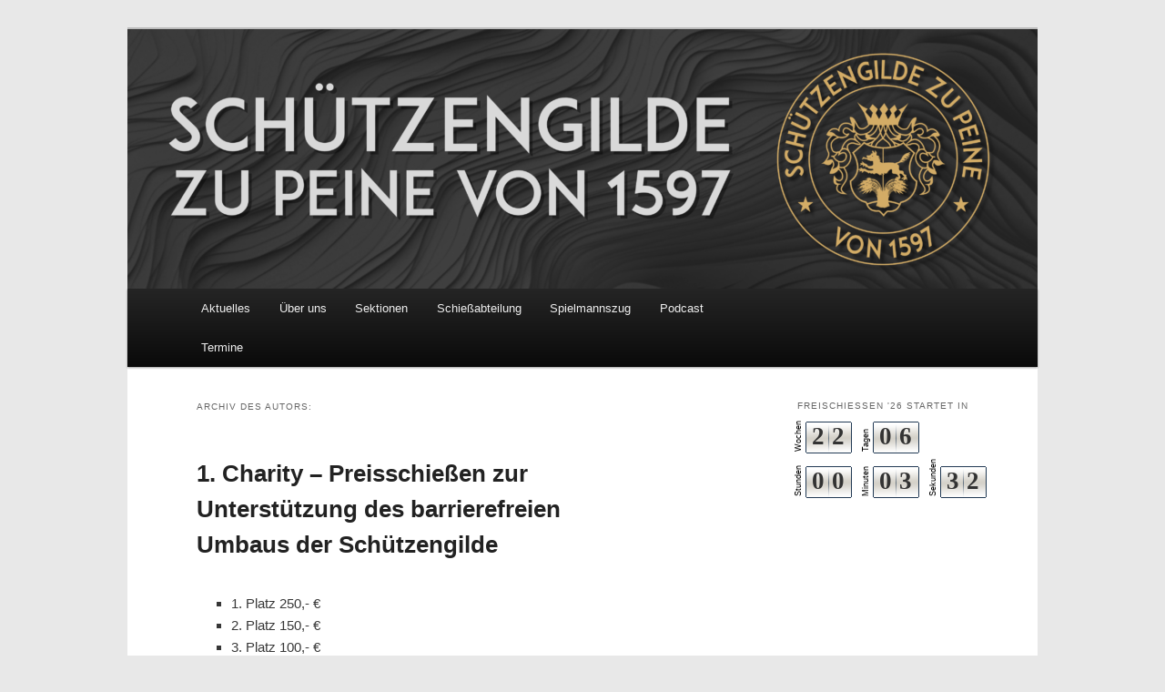

--- FILE ---
content_type: text/html; charset=UTF-8
request_url: https://www.schuetzengilde-peine.de/author/slerch/
body_size: 14519
content:
<!DOCTYPE html>
<html lang="de">
<head>
<meta charset="UTF-8" />
<meta name="viewport" content="width=device-width, initial-scale=1.0" />
<title>
Stephan Lerch | Schuetzengilde zu Peine von 1597	</title>
<link rel="profile" href="https://gmpg.org/xfn/11" />
<link rel="stylesheet" type="text/css" media="all" href="https://www.schuetzengilde-peine.de/wp-content/themes/twentyeleven/style.css?ver=20251202" />
<link rel="pingback" href="https://www.schuetzengilde-peine.de/xmlrpc.php">
<meta name='robots' content='max-image-preview:large' />
<link rel="alternate" type="application/rss+xml" title="Schuetzengilde zu Peine von 1597 &raquo; Feed" href="https://www.schuetzengilde-peine.de/feed/" />
<link rel="alternate" type="application/rss+xml" title="Schuetzengilde zu Peine von 1597 &raquo; Kommentar-Feed" href="https://www.schuetzengilde-peine.de/comments/feed/" />
<link rel="alternate" type="application/rss+xml" title="Schuetzengilde zu Peine von 1597 &raquo; Beitrags-Feed von Stephan Lerch" href="https://www.schuetzengilde-peine.de/author/slerch/feed/" />
<style id='wp-img-auto-sizes-contain-inline-css' type='text/css'>
img:is([sizes=auto i],[sizes^="auto," i]){contain-intrinsic-size:3000px 1500px}
/*# sourceURL=wp-img-auto-sizes-contain-inline-css */
</style>
<style id='wp-emoji-styles-inline-css' type='text/css'>

	img.wp-smiley, img.emoji {
		display: inline !important;
		border: none !important;
		box-shadow: none !important;
		height: 1em !important;
		width: 1em !important;
		margin: 0 0.07em !important;
		vertical-align: -0.1em !important;
		background: none !important;
		padding: 0 !important;
	}
/*# sourceURL=wp-emoji-styles-inline-css */
</style>
<style id='wp-block-library-inline-css' type='text/css'>
:root{--wp-block-synced-color:#7a00df;--wp-block-synced-color--rgb:122,0,223;--wp-bound-block-color:var(--wp-block-synced-color);--wp-editor-canvas-background:#ddd;--wp-admin-theme-color:#007cba;--wp-admin-theme-color--rgb:0,124,186;--wp-admin-theme-color-darker-10:#006ba1;--wp-admin-theme-color-darker-10--rgb:0,107,160.5;--wp-admin-theme-color-darker-20:#005a87;--wp-admin-theme-color-darker-20--rgb:0,90,135;--wp-admin-border-width-focus:2px}@media (min-resolution:192dpi){:root{--wp-admin-border-width-focus:1.5px}}.wp-element-button{cursor:pointer}:root .has-very-light-gray-background-color{background-color:#eee}:root .has-very-dark-gray-background-color{background-color:#313131}:root .has-very-light-gray-color{color:#eee}:root .has-very-dark-gray-color{color:#313131}:root .has-vivid-green-cyan-to-vivid-cyan-blue-gradient-background{background:linear-gradient(135deg,#00d084,#0693e3)}:root .has-purple-crush-gradient-background{background:linear-gradient(135deg,#34e2e4,#4721fb 50%,#ab1dfe)}:root .has-hazy-dawn-gradient-background{background:linear-gradient(135deg,#faaca8,#dad0ec)}:root .has-subdued-olive-gradient-background{background:linear-gradient(135deg,#fafae1,#67a671)}:root .has-atomic-cream-gradient-background{background:linear-gradient(135deg,#fdd79a,#004a59)}:root .has-nightshade-gradient-background{background:linear-gradient(135deg,#330968,#31cdcf)}:root .has-midnight-gradient-background{background:linear-gradient(135deg,#020381,#2874fc)}:root{--wp--preset--font-size--normal:16px;--wp--preset--font-size--huge:42px}.has-regular-font-size{font-size:1em}.has-larger-font-size{font-size:2.625em}.has-normal-font-size{font-size:var(--wp--preset--font-size--normal)}.has-huge-font-size{font-size:var(--wp--preset--font-size--huge)}.has-text-align-center{text-align:center}.has-text-align-left{text-align:left}.has-text-align-right{text-align:right}.has-fit-text{white-space:nowrap!important}#end-resizable-editor-section{display:none}.aligncenter{clear:both}.items-justified-left{justify-content:flex-start}.items-justified-center{justify-content:center}.items-justified-right{justify-content:flex-end}.items-justified-space-between{justify-content:space-between}.screen-reader-text{border:0;clip-path:inset(50%);height:1px;margin:-1px;overflow:hidden;padding:0;position:absolute;width:1px;word-wrap:normal!important}.screen-reader-text:focus{background-color:#ddd;clip-path:none;color:#444;display:block;font-size:1em;height:auto;left:5px;line-height:normal;padding:15px 23px 14px;text-decoration:none;top:5px;width:auto;z-index:100000}html :where(.has-border-color){border-style:solid}html :where([style*=border-top-color]){border-top-style:solid}html :where([style*=border-right-color]){border-right-style:solid}html :where([style*=border-bottom-color]){border-bottom-style:solid}html :where([style*=border-left-color]){border-left-style:solid}html :where([style*=border-width]){border-style:solid}html :where([style*=border-top-width]){border-top-style:solid}html :where([style*=border-right-width]){border-right-style:solid}html :where([style*=border-bottom-width]){border-bottom-style:solid}html :where([style*=border-left-width]){border-left-style:solid}html :where(img[class*=wp-image-]){height:auto;max-width:100%}:where(figure){margin:0 0 1em}html :where(.is-position-sticky){--wp-admin--admin-bar--position-offset:var(--wp-admin--admin-bar--height,0px)}@media screen and (max-width:600px){html :where(.is-position-sticky){--wp-admin--admin-bar--position-offset:0px}}

/*# sourceURL=wp-block-library-inline-css */
</style><style id='wp-block-paragraph-inline-css' type='text/css'>
.is-small-text{font-size:.875em}.is-regular-text{font-size:1em}.is-large-text{font-size:2.25em}.is-larger-text{font-size:3em}.has-drop-cap:not(:focus):first-letter{float:left;font-size:8.4em;font-style:normal;font-weight:100;line-height:.68;margin:.05em .1em 0 0;text-transform:uppercase}body.rtl .has-drop-cap:not(:focus):first-letter{float:none;margin-left:.1em}p.has-drop-cap.has-background{overflow:hidden}:root :where(p.has-background){padding:1.25em 2.375em}:where(p.has-text-color:not(.has-link-color)) a{color:inherit}p.has-text-align-left[style*="writing-mode:vertical-lr"],p.has-text-align-right[style*="writing-mode:vertical-rl"]{rotate:180deg}
/*# sourceURL=https://www.schuetzengilde-peine.de/wp-includes/blocks/paragraph/style.min.css */
</style>
<style id='wp-block-social-links-inline-css' type='text/css'>
.wp-block-social-links{background:none;box-sizing:border-box;margin-left:0;padding-left:0;padding-right:0;text-indent:0}.wp-block-social-links .wp-social-link a,.wp-block-social-links .wp-social-link a:hover{border-bottom:0;box-shadow:none;text-decoration:none}.wp-block-social-links .wp-social-link svg{height:1em;width:1em}.wp-block-social-links .wp-social-link span:not(.screen-reader-text){font-size:.65em;margin-left:.5em;margin-right:.5em}.wp-block-social-links.has-small-icon-size{font-size:16px}.wp-block-social-links,.wp-block-social-links.has-normal-icon-size{font-size:24px}.wp-block-social-links.has-large-icon-size{font-size:36px}.wp-block-social-links.has-huge-icon-size{font-size:48px}.wp-block-social-links.aligncenter{display:flex;justify-content:center}.wp-block-social-links.alignright{justify-content:flex-end}.wp-block-social-link{border-radius:9999px;display:block}@media not (prefers-reduced-motion){.wp-block-social-link{transition:transform .1s ease}}.wp-block-social-link{height:auto}.wp-block-social-link a{align-items:center;display:flex;line-height:0}.wp-block-social-link:hover{transform:scale(1.1)}.wp-block-social-links .wp-block-social-link.wp-social-link{display:inline-block;margin:0;padding:0}.wp-block-social-links .wp-block-social-link.wp-social-link .wp-block-social-link-anchor,.wp-block-social-links .wp-block-social-link.wp-social-link .wp-block-social-link-anchor svg,.wp-block-social-links .wp-block-social-link.wp-social-link .wp-block-social-link-anchor:active,.wp-block-social-links .wp-block-social-link.wp-social-link .wp-block-social-link-anchor:hover,.wp-block-social-links .wp-block-social-link.wp-social-link .wp-block-social-link-anchor:visited{color:currentColor;fill:currentColor}:where(.wp-block-social-links:not(.is-style-logos-only)) .wp-social-link{background-color:#f0f0f0;color:#444}:where(.wp-block-social-links:not(.is-style-logos-only)) .wp-social-link-amazon{background-color:#f90;color:#fff}:where(.wp-block-social-links:not(.is-style-logos-only)) .wp-social-link-bandcamp{background-color:#1ea0c3;color:#fff}:where(.wp-block-social-links:not(.is-style-logos-only)) .wp-social-link-behance{background-color:#0757fe;color:#fff}:where(.wp-block-social-links:not(.is-style-logos-only)) .wp-social-link-bluesky{background-color:#0a7aff;color:#fff}:where(.wp-block-social-links:not(.is-style-logos-only)) .wp-social-link-codepen{background-color:#1e1f26;color:#fff}:where(.wp-block-social-links:not(.is-style-logos-only)) .wp-social-link-deviantart{background-color:#02e49b;color:#fff}:where(.wp-block-social-links:not(.is-style-logos-only)) .wp-social-link-discord{background-color:#5865f2;color:#fff}:where(.wp-block-social-links:not(.is-style-logos-only)) .wp-social-link-dribbble{background-color:#e94c89;color:#fff}:where(.wp-block-social-links:not(.is-style-logos-only)) .wp-social-link-dropbox{background-color:#4280ff;color:#fff}:where(.wp-block-social-links:not(.is-style-logos-only)) .wp-social-link-etsy{background-color:#f45800;color:#fff}:where(.wp-block-social-links:not(.is-style-logos-only)) .wp-social-link-facebook{background-color:#0866ff;color:#fff}:where(.wp-block-social-links:not(.is-style-logos-only)) .wp-social-link-fivehundredpx{background-color:#000;color:#fff}:where(.wp-block-social-links:not(.is-style-logos-only)) .wp-social-link-flickr{background-color:#0461dd;color:#fff}:where(.wp-block-social-links:not(.is-style-logos-only)) .wp-social-link-foursquare{background-color:#e65678;color:#fff}:where(.wp-block-social-links:not(.is-style-logos-only)) .wp-social-link-github{background-color:#24292d;color:#fff}:where(.wp-block-social-links:not(.is-style-logos-only)) .wp-social-link-goodreads{background-color:#eceadd;color:#382110}:where(.wp-block-social-links:not(.is-style-logos-only)) .wp-social-link-google{background-color:#ea4434;color:#fff}:where(.wp-block-social-links:not(.is-style-logos-only)) .wp-social-link-gravatar{background-color:#1d4fc4;color:#fff}:where(.wp-block-social-links:not(.is-style-logos-only)) .wp-social-link-instagram{background-color:#f00075;color:#fff}:where(.wp-block-social-links:not(.is-style-logos-only)) .wp-social-link-lastfm{background-color:#e21b24;color:#fff}:where(.wp-block-social-links:not(.is-style-logos-only)) .wp-social-link-linkedin{background-color:#0d66c2;color:#fff}:where(.wp-block-social-links:not(.is-style-logos-only)) .wp-social-link-mastodon{background-color:#3288d4;color:#fff}:where(.wp-block-social-links:not(.is-style-logos-only)) .wp-social-link-medium{background-color:#000;color:#fff}:where(.wp-block-social-links:not(.is-style-logos-only)) .wp-social-link-meetup{background-color:#f6405f;color:#fff}:where(.wp-block-social-links:not(.is-style-logos-only)) .wp-social-link-patreon{background-color:#000;color:#fff}:where(.wp-block-social-links:not(.is-style-logos-only)) .wp-social-link-pinterest{background-color:#e60122;color:#fff}:where(.wp-block-social-links:not(.is-style-logos-only)) .wp-social-link-pocket{background-color:#ef4155;color:#fff}:where(.wp-block-social-links:not(.is-style-logos-only)) .wp-social-link-reddit{background-color:#ff4500;color:#fff}:where(.wp-block-social-links:not(.is-style-logos-only)) .wp-social-link-skype{background-color:#0478d7;color:#fff}:where(.wp-block-social-links:not(.is-style-logos-only)) .wp-social-link-snapchat{background-color:#fefc00;color:#fff;stroke:#000}:where(.wp-block-social-links:not(.is-style-logos-only)) .wp-social-link-soundcloud{background-color:#ff5600;color:#fff}:where(.wp-block-social-links:not(.is-style-logos-only)) .wp-social-link-spotify{background-color:#1bd760;color:#fff}:where(.wp-block-social-links:not(.is-style-logos-only)) .wp-social-link-telegram{background-color:#2aabee;color:#fff}:where(.wp-block-social-links:not(.is-style-logos-only)) .wp-social-link-threads{background-color:#000;color:#fff}:where(.wp-block-social-links:not(.is-style-logos-only)) .wp-social-link-tiktok{background-color:#000;color:#fff}:where(.wp-block-social-links:not(.is-style-logos-only)) .wp-social-link-tumblr{background-color:#011835;color:#fff}:where(.wp-block-social-links:not(.is-style-logos-only)) .wp-social-link-twitch{background-color:#6440a4;color:#fff}:where(.wp-block-social-links:not(.is-style-logos-only)) .wp-social-link-twitter{background-color:#1da1f2;color:#fff}:where(.wp-block-social-links:not(.is-style-logos-only)) .wp-social-link-vimeo{background-color:#1eb7ea;color:#fff}:where(.wp-block-social-links:not(.is-style-logos-only)) .wp-social-link-vk{background-color:#4680c2;color:#fff}:where(.wp-block-social-links:not(.is-style-logos-only)) .wp-social-link-wordpress{background-color:#3499cd;color:#fff}:where(.wp-block-social-links:not(.is-style-logos-only)) .wp-social-link-whatsapp{background-color:#25d366;color:#fff}:where(.wp-block-social-links:not(.is-style-logos-only)) .wp-social-link-x{background-color:#000;color:#fff}:where(.wp-block-social-links:not(.is-style-logos-only)) .wp-social-link-yelp{background-color:#d32422;color:#fff}:where(.wp-block-social-links:not(.is-style-logos-only)) .wp-social-link-youtube{background-color:red;color:#fff}:where(.wp-block-social-links.is-style-logos-only) .wp-social-link{background:none}:where(.wp-block-social-links.is-style-logos-only) .wp-social-link svg{height:1.25em;width:1.25em}:where(.wp-block-social-links.is-style-logos-only) .wp-social-link-amazon{color:#f90}:where(.wp-block-social-links.is-style-logos-only) .wp-social-link-bandcamp{color:#1ea0c3}:where(.wp-block-social-links.is-style-logos-only) .wp-social-link-behance{color:#0757fe}:where(.wp-block-social-links.is-style-logos-only) .wp-social-link-bluesky{color:#0a7aff}:where(.wp-block-social-links.is-style-logos-only) .wp-social-link-codepen{color:#1e1f26}:where(.wp-block-social-links.is-style-logos-only) .wp-social-link-deviantart{color:#02e49b}:where(.wp-block-social-links.is-style-logos-only) .wp-social-link-discord{color:#5865f2}:where(.wp-block-social-links.is-style-logos-only) .wp-social-link-dribbble{color:#e94c89}:where(.wp-block-social-links.is-style-logos-only) .wp-social-link-dropbox{color:#4280ff}:where(.wp-block-social-links.is-style-logos-only) .wp-social-link-etsy{color:#f45800}:where(.wp-block-social-links.is-style-logos-only) .wp-social-link-facebook{color:#0866ff}:where(.wp-block-social-links.is-style-logos-only) .wp-social-link-fivehundredpx{color:#000}:where(.wp-block-social-links.is-style-logos-only) .wp-social-link-flickr{color:#0461dd}:where(.wp-block-social-links.is-style-logos-only) .wp-social-link-foursquare{color:#e65678}:where(.wp-block-social-links.is-style-logos-only) .wp-social-link-github{color:#24292d}:where(.wp-block-social-links.is-style-logos-only) .wp-social-link-goodreads{color:#382110}:where(.wp-block-social-links.is-style-logos-only) .wp-social-link-google{color:#ea4434}:where(.wp-block-social-links.is-style-logos-only) .wp-social-link-gravatar{color:#1d4fc4}:where(.wp-block-social-links.is-style-logos-only) .wp-social-link-instagram{color:#f00075}:where(.wp-block-social-links.is-style-logos-only) .wp-social-link-lastfm{color:#e21b24}:where(.wp-block-social-links.is-style-logos-only) .wp-social-link-linkedin{color:#0d66c2}:where(.wp-block-social-links.is-style-logos-only) .wp-social-link-mastodon{color:#3288d4}:where(.wp-block-social-links.is-style-logos-only) .wp-social-link-medium{color:#000}:where(.wp-block-social-links.is-style-logos-only) .wp-social-link-meetup{color:#f6405f}:where(.wp-block-social-links.is-style-logos-only) .wp-social-link-patreon{color:#000}:where(.wp-block-social-links.is-style-logos-only) .wp-social-link-pinterest{color:#e60122}:where(.wp-block-social-links.is-style-logos-only) .wp-social-link-pocket{color:#ef4155}:where(.wp-block-social-links.is-style-logos-only) .wp-social-link-reddit{color:#ff4500}:where(.wp-block-social-links.is-style-logos-only) .wp-social-link-skype{color:#0478d7}:where(.wp-block-social-links.is-style-logos-only) .wp-social-link-snapchat{color:#fff;stroke:#000}:where(.wp-block-social-links.is-style-logos-only) .wp-social-link-soundcloud{color:#ff5600}:where(.wp-block-social-links.is-style-logos-only) .wp-social-link-spotify{color:#1bd760}:where(.wp-block-social-links.is-style-logos-only) .wp-social-link-telegram{color:#2aabee}:where(.wp-block-social-links.is-style-logos-only) .wp-social-link-threads{color:#000}:where(.wp-block-social-links.is-style-logos-only) .wp-social-link-tiktok{color:#000}:where(.wp-block-social-links.is-style-logos-only) .wp-social-link-tumblr{color:#011835}:where(.wp-block-social-links.is-style-logos-only) .wp-social-link-twitch{color:#6440a4}:where(.wp-block-social-links.is-style-logos-only) .wp-social-link-twitter{color:#1da1f2}:where(.wp-block-social-links.is-style-logos-only) .wp-social-link-vimeo{color:#1eb7ea}:where(.wp-block-social-links.is-style-logos-only) .wp-social-link-vk{color:#4680c2}:where(.wp-block-social-links.is-style-logos-only) .wp-social-link-whatsapp{color:#25d366}:where(.wp-block-social-links.is-style-logos-only) .wp-social-link-wordpress{color:#3499cd}:where(.wp-block-social-links.is-style-logos-only) .wp-social-link-x{color:#000}:where(.wp-block-social-links.is-style-logos-only) .wp-social-link-yelp{color:#d32422}:where(.wp-block-social-links.is-style-logos-only) .wp-social-link-youtube{color:red}.wp-block-social-links.is-style-pill-shape .wp-social-link{width:auto}:root :where(.wp-block-social-links .wp-social-link a){padding:.25em}:root :where(.wp-block-social-links.is-style-logos-only .wp-social-link a){padding:0}:root :where(.wp-block-social-links.is-style-pill-shape .wp-social-link a){padding-left:.6666666667em;padding-right:.6666666667em}.wp-block-social-links:not(.has-icon-color):not(.has-icon-background-color) .wp-social-link-snapchat .wp-block-social-link-label{color:#000}
/*# sourceURL=https://www.schuetzengilde-peine.de/wp-includes/blocks/social-links/style.min.css */
</style>
<style id='global-styles-inline-css' type='text/css'>
:root{--wp--preset--aspect-ratio--square: 1;--wp--preset--aspect-ratio--4-3: 4/3;--wp--preset--aspect-ratio--3-4: 3/4;--wp--preset--aspect-ratio--3-2: 3/2;--wp--preset--aspect-ratio--2-3: 2/3;--wp--preset--aspect-ratio--16-9: 16/9;--wp--preset--aspect-ratio--9-16: 9/16;--wp--preset--color--black: #000;--wp--preset--color--cyan-bluish-gray: #abb8c3;--wp--preset--color--white: #fff;--wp--preset--color--pale-pink: #f78da7;--wp--preset--color--vivid-red: #cf2e2e;--wp--preset--color--luminous-vivid-orange: #ff6900;--wp--preset--color--luminous-vivid-amber: #fcb900;--wp--preset--color--light-green-cyan: #7bdcb5;--wp--preset--color--vivid-green-cyan: #00d084;--wp--preset--color--pale-cyan-blue: #8ed1fc;--wp--preset--color--vivid-cyan-blue: #0693e3;--wp--preset--color--vivid-purple: #9b51e0;--wp--preset--color--blue: #1982d1;--wp--preset--color--dark-gray: #373737;--wp--preset--color--medium-gray: #666;--wp--preset--color--light-gray: #e2e2e2;--wp--preset--gradient--vivid-cyan-blue-to-vivid-purple: linear-gradient(135deg,rgb(6,147,227) 0%,rgb(155,81,224) 100%);--wp--preset--gradient--light-green-cyan-to-vivid-green-cyan: linear-gradient(135deg,rgb(122,220,180) 0%,rgb(0,208,130) 100%);--wp--preset--gradient--luminous-vivid-amber-to-luminous-vivid-orange: linear-gradient(135deg,rgb(252,185,0) 0%,rgb(255,105,0) 100%);--wp--preset--gradient--luminous-vivid-orange-to-vivid-red: linear-gradient(135deg,rgb(255,105,0) 0%,rgb(207,46,46) 100%);--wp--preset--gradient--very-light-gray-to-cyan-bluish-gray: linear-gradient(135deg,rgb(238,238,238) 0%,rgb(169,184,195) 100%);--wp--preset--gradient--cool-to-warm-spectrum: linear-gradient(135deg,rgb(74,234,220) 0%,rgb(151,120,209) 20%,rgb(207,42,186) 40%,rgb(238,44,130) 60%,rgb(251,105,98) 80%,rgb(254,248,76) 100%);--wp--preset--gradient--blush-light-purple: linear-gradient(135deg,rgb(255,206,236) 0%,rgb(152,150,240) 100%);--wp--preset--gradient--blush-bordeaux: linear-gradient(135deg,rgb(254,205,165) 0%,rgb(254,45,45) 50%,rgb(107,0,62) 100%);--wp--preset--gradient--luminous-dusk: linear-gradient(135deg,rgb(255,203,112) 0%,rgb(199,81,192) 50%,rgb(65,88,208) 100%);--wp--preset--gradient--pale-ocean: linear-gradient(135deg,rgb(255,245,203) 0%,rgb(182,227,212) 50%,rgb(51,167,181) 100%);--wp--preset--gradient--electric-grass: linear-gradient(135deg,rgb(202,248,128) 0%,rgb(113,206,126) 100%);--wp--preset--gradient--midnight: linear-gradient(135deg,rgb(2,3,129) 0%,rgb(40,116,252) 100%);--wp--preset--font-size--small: 13px;--wp--preset--font-size--medium: 20px;--wp--preset--font-size--large: 36px;--wp--preset--font-size--x-large: 42px;--wp--preset--spacing--20: 0.44rem;--wp--preset--spacing--30: 0.67rem;--wp--preset--spacing--40: 1rem;--wp--preset--spacing--50: 1.5rem;--wp--preset--spacing--60: 2.25rem;--wp--preset--spacing--70: 3.38rem;--wp--preset--spacing--80: 5.06rem;--wp--preset--shadow--natural: 6px 6px 9px rgba(0, 0, 0, 0.2);--wp--preset--shadow--deep: 12px 12px 50px rgba(0, 0, 0, 0.4);--wp--preset--shadow--sharp: 6px 6px 0px rgba(0, 0, 0, 0.2);--wp--preset--shadow--outlined: 6px 6px 0px -3px rgb(255, 255, 255), 6px 6px rgb(0, 0, 0);--wp--preset--shadow--crisp: 6px 6px 0px rgb(0, 0, 0);}:where(.is-layout-flex){gap: 0.5em;}:where(.is-layout-grid){gap: 0.5em;}body .is-layout-flex{display: flex;}.is-layout-flex{flex-wrap: wrap;align-items: center;}.is-layout-flex > :is(*, div){margin: 0;}body .is-layout-grid{display: grid;}.is-layout-grid > :is(*, div){margin: 0;}:where(.wp-block-columns.is-layout-flex){gap: 2em;}:where(.wp-block-columns.is-layout-grid){gap: 2em;}:where(.wp-block-post-template.is-layout-flex){gap: 1.25em;}:where(.wp-block-post-template.is-layout-grid){gap: 1.25em;}.has-black-color{color: var(--wp--preset--color--black) !important;}.has-cyan-bluish-gray-color{color: var(--wp--preset--color--cyan-bluish-gray) !important;}.has-white-color{color: var(--wp--preset--color--white) !important;}.has-pale-pink-color{color: var(--wp--preset--color--pale-pink) !important;}.has-vivid-red-color{color: var(--wp--preset--color--vivid-red) !important;}.has-luminous-vivid-orange-color{color: var(--wp--preset--color--luminous-vivid-orange) !important;}.has-luminous-vivid-amber-color{color: var(--wp--preset--color--luminous-vivid-amber) !important;}.has-light-green-cyan-color{color: var(--wp--preset--color--light-green-cyan) !important;}.has-vivid-green-cyan-color{color: var(--wp--preset--color--vivid-green-cyan) !important;}.has-pale-cyan-blue-color{color: var(--wp--preset--color--pale-cyan-blue) !important;}.has-vivid-cyan-blue-color{color: var(--wp--preset--color--vivid-cyan-blue) !important;}.has-vivid-purple-color{color: var(--wp--preset--color--vivid-purple) !important;}.has-black-background-color{background-color: var(--wp--preset--color--black) !important;}.has-cyan-bluish-gray-background-color{background-color: var(--wp--preset--color--cyan-bluish-gray) !important;}.has-white-background-color{background-color: var(--wp--preset--color--white) !important;}.has-pale-pink-background-color{background-color: var(--wp--preset--color--pale-pink) !important;}.has-vivid-red-background-color{background-color: var(--wp--preset--color--vivid-red) !important;}.has-luminous-vivid-orange-background-color{background-color: var(--wp--preset--color--luminous-vivid-orange) !important;}.has-luminous-vivid-amber-background-color{background-color: var(--wp--preset--color--luminous-vivid-amber) !important;}.has-light-green-cyan-background-color{background-color: var(--wp--preset--color--light-green-cyan) !important;}.has-vivid-green-cyan-background-color{background-color: var(--wp--preset--color--vivid-green-cyan) !important;}.has-pale-cyan-blue-background-color{background-color: var(--wp--preset--color--pale-cyan-blue) !important;}.has-vivid-cyan-blue-background-color{background-color: var(--wp--preset--color--vivid-cyan-blue) !important;}.has-vivid-purple-background-color{background-color: var(--wp--preset--color--vivid-purple) !important;}.has-black-border-color{border-color: var(--wp--preset--color--black) !important;}.has-cyan-bluish-gray-border-color{border-color: var(--wp--preset--color--cyan-bluish-gray) !important;}.has-white-border-color{border-color: var(--wp--preset--color--white) !important;}.has-pale-pink-border-color{border-color: var(--wp--preset--color--pale-pink) !important;}.has-vivid-red-border-color{border-color: var(--wp--preset--color--vivid-red) !important;}.has-luminous-vivid-orange-border-color{border-color: var(--wp--preset--color--luminous-vivid-orange) !important;}.has-luminous-vivid-amber-border-color{border-color: var(--wp--preset--color--luminous-vivid-amber) !important;}.has-light-green-cyan-border-color{border-color: var(--wp--preset--color--light-green-cyan) !important;}.has-vivid-green-cyan-border-color{border-color: var(--wp--preset--color--vivid-green-cyan) !important;}.has-pale-cyan-blue-border-color{border-color: var(--wp--preset--color--pale-cyan-blue) !important;}.has-vivid-cyan-blue-border-color{border-color: var(--wp--preset--color--vivid-cyan-blue) !important;}.has-vivid-purple-border-color{border-color: var(--wp--preset--color--vivid-purple) !important;}.has-vivid-cyan-blue-to-vivid-purple-gradient-background{background: var(--wp--preset--gradient--vivid-cyan-blue-to-vivid-purple) !important;}.has-light-green-cyan-to-vivid-green-cyan-gradient-background{background: var(--wp--preset--gradient--light-green-cyan-to-vivid-green-cyan) !important;}.has-luminous-vivid-amber-to-luminous-vivid-orange-gradient-background{background: var(--wp--preset--gradient--luminous-vivid-amber-to-luminous-vivid-orange) !important;}.has-luminous-vivid-orange-to-vivid-red-gradient-background{background: var(--wp--preset--gradient--luminous-vivid-orange-to-vivid-red) !important;}.has-very-light-gray-to-cyan-bluish-gray-gradient-background{background: var(--wp--preset--gradient--very-light-gray-to-cyan-bluish-gray) !important;}.has-cool-to-warm-spectrum-gradient-background{background: var(--wp--preset--gradient--cool-to-warm-spectrum) !important;}.has-blush-light-purple-gradient-background{background: var(--wp--preset--gradient--blush-light-purple) !important;}.has-blush-bordeaux-gradient-background{background: var(--wp--preset--gradient--blush-bordeaux) !important;}.has-luminous-dusk-gradient-background{background: var(--wp--preset--gradient--luminous-dusk) !important;}.has-pale-ocean-gradient-background{background: var(--wp--preset--gradient--pale-ocean) !important;}.has-electric-grass-gradient-background{background: var(--wp--preset--gradient--electric-grass) !important;}.has-midnight-gradient-background{background: var(--wp--preset--gradient--midnight) !important;}.has-small-font-size{font-size: var(--wp--preset--font-size--small) !important;}.has-medium-font-size{font-size: var(--wp--preset--font-size--medium) !important;}.has-large-font-size{font-size: var(--wp--preset--font-size--large) !important;}.has-x-large-font-size{font-size: var(--wp--preset--font-size--x-large) !important;}
/*# sourceURL=global-styles-inline-css */
</style>

<style id='classic-theme-styles-inline-css' type='text/css'>
/*! This file is auto-generated */
.wp-block-button__link{color:#fff;background-color:#32373c;border-radius:9999px;box-shadow:none;text-decoration:none;padding:calc(.667em + 2px) calc(1.333em + 2px);font-size:1.125em}.wp-block-file__button{background:#32373c;color:#fff;text-decoration:none}
/*# sourceURL=/wp-includes/css/classic-themes.min.css */
</style>
<link rel='stylesheet' id='kalender-digital-css' href='https://www.schuetzengilde-peine.de/wp-content/plugins/kalender-digital/public/css/kalender-digital-public.css?ver=1.0.11' type='text/css' media='all' />
<link rel='stylesheet' id='ngg_trigger_buttons-css' href='https://www.schuetzengilde-peine.de/wp-content/plugins/nextgen-gallery/static/GalleryDisplay/trigger_buttons.css?ver=4.0.4' type='text/css' media='all' />
<link rel='stylesheet' id='fancybox-0-css' href='https://www.schuetzengilde-peine.de/wp-content/plugins/nextgen-gallery/static/Lightbox/fancybox/jquery.fancybox-1.3.4.css?ver=4.0.4' type='text/css' media='all' />
<link rel='stylesheet' id='fontawesome_v4_shim_style-css' href='https://www.schuetzengilde-peine.de/wp-content/plugins/nextgen-gallery/static/FontAwesome/css/v4-shims.min.css?ver=7476ea070244030de500b748b381d442' type='text/css' media='all' />
<link rel='stylesheet' id='fontawesome-css' href='https://www.schuetzengilde-peine.de/wp-content/plugins/nextgen-gallery/static/FontAwesome/css/all.min.css?ver=7476ea070244030de500b748b381d442' type='text/css' media='all' />
<link rel='stylesheet' id='nextgen_pagination_style-css' href='https://www.schuetzengilde-peine.de/wp-content/plugins/nextgen-gallery/static/GalleryDisplay/pagination_style.css?ver=4.0.4' type='text/css' media='all' />
<link rel='stylesheet' id='nextgen_basic_thumbnails_style-css' href='https://www.schuetzengilde-peine.de/wp-content/plugins/nextgen-gallery/static/Thumbnails/nextgen_basic_thumbnails.css?ver=4.0.4' type='text/css' media='all' />
<link rel='stylesheet' id='cmplz-general-css' href='https://www.schuetzengilde-peine.de/wp-content/plugins/complianz-gdpr/assets/css/cookieblocker.min.css?ver=1766298350' type='text/css' media='all' />
<link rel='stylesheet' id='twentyeleven-block-style-css' href='https://www.schuetzengilde-peine.de/wp-content/themes/twentyeleven/blocks.css?ver=20240703' type='text/css' media='all' />
<link rel='stylesheet' id='tablepress-default-css' href='https://www.schuetzengilde-peine.de/wp-content/plugins/tablepress/css/build/default.css?ver=3.2.6' type='text/css' media='all' />
<link rel='stylesheet' id='ics-calendar-css' href='https://www.schuetzengilde-peine.de/wp-content/plugins/ics-calendar/assets/style.min.css?ver=12.0.2' type='text/css' media='all' />
<script type="text/javascript" src="https://www.schuetzengilde-peine.de/wp-includes/js/jquery/jquery.min.js?ver=3.7.1" id="jquery-core-js"></script>
<script type="text/javascript" src="https://www.schuetzengilde-peine.de/wp-includes/js/jquery/jquery-migrate.min.js?ver=3.4.1" id="jquery-migrate-js"></script>
<script type="text/javascript" src="https://www.schuetzengilde-peine.de/wp-content/plugins/kalender-digital/public/js/kalender-digital-public.js?ver=1.0.11" id="kalender-digital-js"></script>
<script type="text/javascript" id="wpmst-subscribe-form-ajax-js-extra">
/* <![CDATA[ */
var wpmst_ajax_object = {"ajaxurl":"https://www.schuetzengilde-peine.de/wp-admin/admin-ajax.php"};
//# sourceURL=wpmst-subscribe-form-ajax-js-extra
/* ]]> */
</script>
<script type="text/javascript" src="https://www.schuetzengilde-peine.de/wp-content/plugins/wp-mailster/asset/js/wpmstsubscribe.js?ver=7476ea070244030de500b748b381d442" id="wpmst-subscribe-form-ajax-js"></script>
<script type="text/javascript" id="photocrati_ajax-js-extra">
/* <![CDATA[ */
var photocrati_ajax = {"url":"https://www.schuetzengilde-peine.de/index.php?photocrati_ajax=1","rest_url":"https://www.schuetzengilde-peine.de/wp-json/","wp_home_url":"https://www.schuetzengilde-peine.de","wp_site_url":"https://www.schuetzengilde-peine.de","wp_root_url":"https://www.schuetzengilde-peine.de","wp_plugins_url":"https://www.schuetzengilde-peine.de/wp-content/plugins","wp_content_url":"https://www.schuetzengilde-peine.de/wp-content","wp_includes_url":"https://www.schuetzengilde-peine.de/wp-includes/","ngg_param_slug":"nggallery","rest_nonce":"50801c111e"};
//# sourceURL=photocrati_ajax-js-extra
/* ]]> */
</script>
<script type="text/javascript" src="https://www.schuetzengilde-peine.de/wp-content/plugins/nextgen-gallery/static/Legacy/ajax.min.js?ver=4.0.4" id="photocrati_ajax-js"></script>
<script type="text/javascript" src="https://www.schuetzengilde-peine.de/wp-content/plugins/nextgen-gallery/static/FontAwesome/js/v4-shims.min.js?ver=5.3.1" id="fontawesome_v4_shim-js"></script>
<script type="text/javascript" defer crossorigin="anonymous" data-auto-replace-svg="false" data-keep-original-source="false" data-search-pseudo-elements src="https://www.schuetzengilde-peine.de/wp-content/plugins/nextgen-gallery/static/FontAwesome/js/all.min.js?ver=5.3.1" id="fontawesome-js"></script>
<script type="text/javascript" src="https://www.schuetzengilde-peine.de/wp-content/plugins/nextgen-gallery/static/Thumbnails/nextgen_basic_thumbnails.js?ver=4.0.4" id="nextgen_basic_thumbnails_script-js"></script>
<link rel="https://api.w.org/" href="https://www.schuetzengilde-peine.de/wp-json/" /><link rel="alternate" title="JSON" type="application/json" href="https://www.schuetzengilde-peine.de/wp-json/wp/v2/users/1" /><link rel="EditURI" type="application/rsd+xml" title="RSD" href="https://www.schuetzengilde-peine.de/xmlrpc.php?rsd" />
<script type='text/javascript'>
var tminusnow = '{"now":"1\/26\/2026 14:56:28"}';
</script><!--Customizer CSS--> 
<style type="text/css">
#site-generator>span {
    display: none;
}
#site-generator>a:last-child {
    display: none;
}
#site-generator p {
    margin: 0;
}
</style> 
<!--/Customizer CSS-->
<style>/* CSS added by WP Meta and Date Remover*/.wp-block-post-author__name{display:none !important;} .wp-block-post-date{display:none !important;} .entry-meta {display:none !important;} .home .entry-meta { display: none; } .entry-footer {display:none !important;} .home .entry-footer { display: none; }</style><link rel="apple-touch-icon" sizes="180x180" href="/wp-content/uploads/fbrfg/apple-touch-icon.png">
<link rel="icon" type="image/png" sizes="32x32" href="/wp-content/uploads/fbrfg/favicon-32x32.png">
<link rel="icon" type="image/png" sizes="16x16" href="/wp-content/uploads/fbrfg/favicon-16x16.png">
<link rel="manifest" href="/wp-content/uploads/fbrfg/site.webmanifest">
<link rel="mask-icon" href="/wp-content/uploads/fbrfg/safari-pinned-tab.svg" color="#242f32">
<link rel="shortcut icon" href="/wp-content/uploads/fbrfg/favicon.ico">
<meta name="msapplication-TileColor" content="#da532c">
<meta name="msapplication-config" content="/wp-content/uploads/fbrfg/browserconfig.xml">
<meta name="theme-color" content="#ffffff">	<style>
		/* Link color */
		a,
		#site-title a:focus,
		#site-title a:hover,
		#site-title a:active,
		.entry-title a:hover,
		.entry-title a:focus,
		.entry-title a:active,
		.widget_twentyeleven_ephemera .comments-link a:hover,
		section.recent-posts .other-recent-posts a[rel="bookmark"]:hover,
		section.recent-posts .other-recent-posts .comments-link a:hover,
		.format-image footer.entry-meta a:hover,
		#site-generator a:hover {
			color: #566573;
		}
		section.recent-posts .other-recent-posts .comments-link a:hover {
			border-color: #566573;
		}
		article.feature-image.small .entry-summary p a:hover,
		.entry-header .comments-link a:hover,
		.entry-header .comments-link a:focus,
		.entry-header .comments-link a:active,
		.feature-slider a.active {
			background-color: #566573;
		}
	</style>
			<style type="text/css" id="twentyeleven-header-css">
				#site-title,
		#site-description {
			position: absolute;
			clip-path: inset(50%);
		}
				</style>
		<style type="text/css" id="custom-background-css">
body.custom-background { background-color: #e8e8e8; }
</style>
	<link rel="icon" href="https://www.schuetzengilde-peine.de/wp-content/uploads/2024/01/cropped-Gildelogo_schwarz_transparent-32x32.png" sizes="32x32" />
<link rel="icon" href="https://www.schuetzengilde-peine.de/wp-content/uploads/2024/01/cropped-Gildelogo_schwarz_transparent-192x192.png" sizes="192x192" />
<link rel="apple-touch-icon" href="https://www.schuetzengilde-peine.de/wp-content/uploads/2024/01/cropped-Gildelogo_schwarz_transparent-180x180.png" />
<meta name="msapplication-TileImage" content="https://www.schuetzengilde-peine.de/wp-content/uploads/2024/01/cropped-Gildelogo_schwarz_transparent-270x270.png" />
		<style type="text/css" id="wp-custom-css">
			.sticky-post{display:none}

ul.has-dark-gray-color.has-text-color {
    margin-top: 0px;
}		</style>
		<link rel='stylesheet' id='animated-css' href='https://www.schuetzengilde-peine.de/wp-content/plugins/wpdevart-countdown-pro/includes/style/effects.css?ver=7476ea070244030de500b748b381d442' type='text/css' media='all' />
<link rel='stylesheet' id='countdown_css-css' href='https://www.schuetzengilde-peine.de/wp-content/plugins/wpdevart-countdown-pro/includes/style/style.css?ver=7476ea070244030de500b748b381d442' type='text/css' media='all' />
<link rel='stylesheet' id='dashicons-css' href='https://www.schuetzengilde-peine.de/wp-includes/css/dashicons.min.css?ver=7476ea070244030de500b748b381d442' type='text/css' media='all' />
<link rel='stylesheet' id='thickbox-css' href='https://www.schuetzengilde-peine.de/wp-includes/js/thickbox/thickbox.css?ver=7476ea070244030de500b748b381d442' type='text/css' media='all' />
<link rel='stylesheet' id='countdown-jedi-css-css' href='https://www.schuetzengilde-peine.de/wp-content/plugins/jquery-t-countdown-widget/css/jedi/style.css?ver=2.0' type='text/css' media='all' />
</head>

<body data-rsssl=1 class="archive author author-slerch author-1 custom-background wp-embed-responsive wp-theme-twentyeleven two-column right-sidebar">
<div class="skip-link"><a class="assistive-text" href="#content">Zum primären Inhalt springen</a></div><div class="skip-link"><a class="assistive-text" href="#secondary">Zum sekundären Inhalt springen</a></div><div id="page" class="hfeed">
	<header id="branding">
			<hgroup>
									<h1 id="site-title"><span><a href="https://www.schuetzengilde-peine.de/" rel="home" >Schuetzengilde zu Peine von 1597</a></span></h1>
										<h2 id="site-description">&#8211; Peines älteste Freischießen-Korporation</h2>
							</hgroup>

						<a href="https://www.schuetzengilde-peine.de/" rel="home" >
				<img src="https://www.schuetzengilde-peine.de/wp-content/uploads/2025/09/cropped-DARF-ICH-VROSTELLEN-4320-x-1350-px-10.png" width="1000" height="285" alt="Schuetzengilde zu Peine von 1597" srcset="https://www.schuetzengilde-peine.de/wp-content/uploads/2025/09/cropped-DARF-ICH-VROSTELLEN-4320-x-1350-px-10.png 1000w, https://www.schuetzengilde-peine.de/wp-content/uploads/2025/09/cropped-DARF-ICH-VROSTELLEN-4320-x-1350-px-10-250x71.png 250w, https://www.schuetzengilde-peine.de/wp-content/uploads/2025/09/cropped-DARF-ICH-VROSTELLEN-4320-x-1350-px-10-300x86.png 300w, https://www.schuetzengilde-peine.de/wp-content/uploads/2025/09/cropped-DARF-ICH-VROSTELLEN-4320-x-1350-px-10-768x219.png 768w, https://www.schuetzengilde-peine.de/wp-content/uploads/2025/09/cropped-DARF-ICH-VROSTELLEN-4320-x-1350-px-10-500x143.png 500w" sizes="(max-width: 1000px) 100vw, 1000px" decoding="async" fetchpriority="high" />			</a>
			
						<div class="only-search with-image">
							</div>
				
			<nav id="access">
				<h3 class="assistive-text">Hauptmenü</h3>
				<div class="menu-sgi-website-container"><ul id="menu-sgi-website" class="menu"><li id="menu-item-265" class="menu-item menu-item-type-custom menu-item-object-custom menu-item-home menu-item-has-children menu-item-265"><a href="https://www.schuetzengilde-peine.de/">Aktuelles</a>
<ul class="sub-menu">
	<li id="menu-item-7410" class="menu-item menu-item-type-post_type menu-item-object-page menu-item-7410"><a href="https://www.schuetzengilde-peine.de/terminplaner/">Termine</a></li>
	<li id="menu-item-266" class="menu-item menu-item-type-taxonomy menu-item-object-category menu-item-266"><a href="https://www.schuetzengilde-peine.de/category/schuetzengilde/">Schützengilde</a></li>
	<li id="menu-item-19" class="menu-item menu-item-type-taxonomy menu-item-object-category menu-item-19"><a href="https://www.schuetzengilde-peine.de/category/sektionen/sektion1/">1. Sektion</a></li>
	<li id="menu-item-20" class="menu-item menu-item-type-taxonomy menu-item-object-category menu-item-20"><a href="https://www.schuetzengilde-peine.de/category/sektionen/sektion2/">2. Sektion</a></li>
	<li id="menu-item-21" class="menu-item menu-item-type-taxonomy menu-item-object-category menu-item-21"><a href="https://www.schuetzengilde-peine.de/category/sektionen/sektion3/">3. Sektion</a></li>
	<li id="menu-item-22" class="menu-item menu-item-type-taxonomy menu-item-object-category menu-item-22"><a href="https://www.schuetzengilde-peine.de/category/sektionen/sektion4/">4. Sektion</a></li>
	<li id="menu-item-23" class="menu-item menu-item-type-taxonomy menu-item-object-category menu-item-23"><a href="https://www.schuetzengilde-peine.de/category/sektionen/sektion5/">5. Sektion</a></li>
	<li id="menu-item-24" class="menu-item menu-item-type-taxonomy menu-item-object-category menu-item-24"><a href="https://www.schuetzengilde-peine.de/category/sektionen/sektion6/">6. Sektion</a></li>
</ul>
</li>
<li id="menu-item-264" class="menu-item menu-item-type-post_type menu-item-object-page menu-item-has-children menu-item-264"><a href="https://www.schuetzengilde-peine.de/geschichte/">Über uns</a>
<ul class="sub-menu">
	<li id="menu-item-37" class="menu-item menu-item-type-post_type menu-item-object-page menu-item-37"><a href="https://www.schuetzengilde-peine.de/geschichte/">Geschichte</a></li>
	<li id="menu-item-35" class="menu-item menu-item-type-post_type menu-item-object-page menu-item-35"><a href="https://www.schuetzengilde-peine.de/satzung/">Grundgesetze (Satzung)</a></li>
	<li id="menu-item-34" class="menu-item menu-item-type-post_type menu-item-object-page menu-item-34"><a href="https://www.schuetzengilde-peine.de/satzung/beitragsordnung/">Beitragsordnung</a></li>
	<li id="menu-item-33" class="menu-item menu-item-type-post_type menu-item-object-page menu-item-33"><a href="https://www.schuetzengilde-peine.de/collegium/">Collegium</a></li>
	<li id="menu-item-492" class="menu-item menu-item-type-post_type menu-item-object-page menu-item-492"><a href="https://www.schuetzengilde-peine.de/uniform/">Unsere Uniform</a></li>
</ul>
</li>
<li id="menu-item-92" class="menu-item menu-item-type-custom menu-item-object-custom menu-item-has-children menu-item-92"><a>Sektionen</a>
<ul class="sub-menu">
	<li id="menu-item-70" class="menu-item menu-item-type-post_type menu-item-object-page menu-item-has-children menu-item-70"><a href="https://www.schuetzengilde-peine.de/die-1-sektion/">1. Sektion</a>
	<ul class="sub-menu">
		<li id="menu-item-7182" class="menu-item menu-item-type-post_type menu-item-object-page menu-item-7182"><a href="https://www.schuetzengilde-peine.de/die-1-sektion/">Übersicht</a></li>
		<li id="menu-item-175" class="menu-item menu-item-type-post_type menu-item-object-page menu-item-175"><a href="https://www.schuetzengilde-peine.de/die-1-sektion/schutzenfuhrer/">Schützenführer der 1. Sektion</a></li>
	</ul>
</li>
	<li id="menu-item-181" class="menu-item menu-item-type-post_type menu-item-object-page menu-item-has-children menu-item-181"><a href="https://www.schuetzengilde-peine.de/2-sektion/">2. Sektion</a>
	<ul class="sub-menu">
		<li id="menu-item-202" class="menu-item menu-item-type-post_type menu-item-object-page menu-item-202"><a href="https://www.schuetzengilde-peine.de/2-sektion/">Übersicht</a></li>
	</ul>
</li>
	<li id="menu-item-186" class="menu-item menu-item-type-post_type menu-item-object-page menu-item-has-children menu-item-186"><a href="https://www.schuetzengilde-peine.de/3-sektion/">3. Sektion</a>
	<ul class="sub-menu">
		<li id="menu-item-201" class="menu-item menu-item-type-post_type menu-item-object-page menu-item-201"><a href="https://www.schuetzengilde-peine.de/3-sektion/">Übersicht</a></li>
		<li id="menu-item-4618" class="menu-item menu-item-type-post_type menu-item-object-page menu-item-4618"><a href="https://www.schuetzengilde-peine.de/3-sektion/schuetzenfuehrer-der-3-sektion/">Schützenführer der 3. Sektion</a></li>
	</ul>
</li>
	<li id="menu-item-196" class="menu-item menu-item-type-post_type menu-item-object-page menu-item-has-children menu-item-196"><a href="https://www.schuetzengilde-peine.de/4-sektion/">4. Sektion</a>
	<ul class="sub-menu">
		<li id="menu-item-199" class="menu-item menu-item-type-post_type menu-item-object-page menu-item-199"><a href="https://www.schuetzengilde-peine.de/4-sektion/">Übersicht</a></li>
	</ul>
</li>
	<li id="menu-item-205" class="menu-item menu-item-type-post_type menu-item-object-page menu-item-has-children menu-item-205"><a href="https://www.schuetzengilde-peine.de/5-sektion/">5. Sektion</a>
	<ul class="sub-menu">
		<li id="menu-item-7187" class="menu-item menu-item-type-post_type menu-item-object-page menu-item-7187"><a href="https://www.schuetzengilde-peine.de/5-sektion/">Übersicht</a></li>
	</ul>
</li>
	<li id="menu-item-210" class="menu-item menu-item-type-post_type menu-item-object-page menu-item-has-children menu-item-210"><a href="https://www.schuetzengilde-peine.de/6-sektion-willkommen-bei-der-billianten-sektion/">6. Sektion</a>
	<ul class="sub-menu">
		<li id="menu-item-211" class="menu-item menu-item-type-post_type menu-item-object-page menu-item-211"><a href="https://www.schuetzengilde-peine.de/6-sektion-willkommen-bei-der-billianten-sektion/">Übersicht</a></li>
	</ul>
</li>
</ul>
</li>
<li id="menu-item-7149" class="menu-item menu-item-type-post_type menu-item-object-page menu-item-7149"><a href="https://www.schuetzengilde-peine.de/die-schiesabteilung-der-harte-kern-der-schutzengilde/">Schießabteilung</a></li>
<li id="menu-item-7349" class="menu-item menu-item-type-custom menu-item-object-custom menu-item-has-children menu-item-7349"><a href="https://www.schuetzengilde-peine.de/spielmanns-und-hoernerzug-olympia-von-1957/">Spielmannszug</a>
<ul class="sub-menu">
	<li id="menu-item-7348" class="menu-item menu-item-type-custom menu-item-object-custom menu-item-7348"><a href="https://www.schuetzengilde-peine.de/spielmanns-und-hoernerzug-olympia-von-1957/">Übersicht</a></li>
	<li id="menu-item-7347" class="menu-item menu-item-type-post_type menu-item-object-page menu-item-7347"><a href="https://www.schuetzengilde-peine.de/vorstand/">Vorstand</a></li>
</ul>
</li>
<li id="menu-item-8040" class="menu-item menu-item-type-post_type menu-item-object-page menu-item-8040"><a href="https://www.schuetzengilde-peine.de/podcast-team-gilde/">Podcast</a></li>
<li id="menu-item-7409" class="menu-item menu-item-type-post_type menu-item-object-page menu-item-7409"><a href="https://www.schuetzengilde-peine.de/terminplaner/">Termine</a></li>
</ul></div>			</nav><!-- #access -->
	</header><!-- #branding -->


	<div id="main">

		<section id="primary">
			<div id="content" role="main">

			
				
				<header class="page-header">
					<h1 class="page-title author">
					Archiv des Autors: <span class="vcard"><a class="url fn n" href="https://www.schuetzengilde-peine.de/author/slerch/" rel="me"></a></span>					</h1>
				</header>

				
							<nav id="nav-above">
				<h3 class="assistive-text">Beitragsnavigation</h3>
									<div class="nav-previous"><a href="https://www.schuetzengilde-peine.de/author/slerch/page/2/" ><span class="meta-nav">&larr;</span> Ältere Beiträge</a></div>
				
							</nav><!-- #nav-above -->
			
				
				
					
	<article id="post-2791" class="post-2791 post type-post status-publish format-standard hentry category-schiessabt category-schuetzengilde tag-barrierefrei tag-barrierefreiheit tag-schiessen">
		<header class="entry-header">
						<h1 class="entry-title"><a href="https://www.schuetzengilde-peine.de/2017/08/1-charity-preisschiessen-zur-unterstuetzung-des-barrierefreien-umbaus-der-schuetzengilde/" rel="bookmark">1. Charity &#8211; Preisschießen zur Unterstützung des barrierefreien Umbaus der Schützengilde</a></h1>
			
						<div class="entry-meta">
				<span class="sep">Veröffentlicht am </span><a href="https://www.schuetzengilde-peine.de/2017/08/1-charity-preisschiessen-zur-unterstuetzung-des-barrierefreien-umbaus-der-schuetzengilde/" title="" rel="bookmark"><time class="entry-date" datetime=""></time></a><span class="by-author"> <span class="sep"> von </span> <span class="author vcard"><a class="url fn n" href="https://www.schuetzengilde-peine.de/author/slerch/" title="Alle Beiträge von  anzeigen" rel="author"></a></span></span>			</div><!-- .entry-meta -->
			
					</header><!-- .entry-header -->

				<div class="entry-content">
			<ul>
<li>1. Platz 250,- €</li>
<li>2. Platz 150,- €</li>
<li>3. Platz 100,- €</li>
<li>und weitere wertvolle Geld- oder Sachpreise</li>
<li>Mannschaftspreise für die 3 Mannschaften mit den meisten Teilnehmern.</li>
</ul>
<h1>Die Schießtermine:</h1>
<p>Dienstag, 10. Oktober 2017, 18.00 &#8211; 22.00 Uhr (Meldeschluss 21.00 Uhr)<br />
Dienstag: 17. Oktober 2017, 18.00 &#8211; 22.00 Uhr (Meldeschluss 21.00 Uhr)<br />
Samstag: 21. Oktober 2017, 10.00 &#8211; 18.00 Uhr (Meldeschluss 17.00 Uhr)<br />
Sonntag: 22. Oktober 2017, 11.00 &#8211; 17.00 Uhr (Meldeschluss 16.00 Uhr)</p>
<p>Sonntag, 22. Oktober 2017, ab 18: 00 Uhr, Imbiss und Preisverleihung im Saal der Schützengilde</p>
<p>Im Startgeld von 10,- € sind 2 Sätze 6 10 Schuss und ein Imbiss bei der Preisverleihung enthalten. Es kann beliebig oft nachgelöst werden: pro Satz mit 10 Schuss für 3 Euro.</p>
<ul>
<li>Luftgewehrschießen, 10 m, sitzend, aufgelegt auf dem Sandsack</li>
<li>Teilnahmeberechtigt: alle Frauen und Männer ab einem Alter von 16 Jahren</li>
<li>Austragungsort: Schießstände der Schützengilde zu Peine von 1597 &#8211; Kantstr. 1 &#8211; 31224 Peine</li>
<li>Eigene Luftgewehre und Munition sind zugelassen, 10 Schuss je Satz, keine Probeschüsse</li>
<li>Schießen auf den Gilde-LG-Ständen mit elektronischen Meytonanlagen</li>
<li>Gewertet werden die beiden besten Teiler je Schütze, die sich bis zum Abschluss am 22.10.2017 ergeben</li>
<li>Gebühr je Einspruch 20,-€, über den Einspruch entscheidet der Veranstalter</li>
<li>Sieger des Preis-Schießens ist der Teilnehmer mit der niedrigsten Teiler-Summe, bei Teilergleichheit wird der nächstbeste Teiler zur Wertung herangezogen.</li>
</ul>
<p>Änderungen der Ausschreibung und des Ablaufes sind dem Ausrichter vorbehalten. Es gilt die Sportordnung des DSB in ihrer aktuellen Fassung.</p>
<ul>
<li><strong><a href="https://www.schuetzengilde-peine.de/wp-content/uploads/2017/08/Flyer_Charityschießen.pdf">Download: Flyer &#8222;Charity-Schießen (PDF)</a></strong></li>
</ul>
					</div><!-- .entry-content -->
		
		<footer class="entry-meta">
			
										<span class="cat-links">
					<span class="entry-utility-prep entry-utility-prep-cat-links">Veröffentlicht unter</span> <a href="https://www.schuetzengilde-peine.de/category/schiessabt/" rel="category tag">Schießabteilung</a>, <a href="https://www.schuetzengilde-peine.de/category/schuetzengilde/" rel="category tag">Schützengilde</a>			</span>
							
										<span class="sep"> | </span>
								<span class="tag-links">
					<span class="entry-utility-prep entry-utility-prep-tag-links">Verschlagwortet mit</span> <a href="https://www.schuetzengilde-peine.de/tag/barrierefrei/" rel="tag">barrierefrei</a>, <a href="https://www.schuetzengilde-peine.de/tag/barrierefreiheit/" rel="tag">Barrierefreiheit</a>, <a href="https://www.schuetzengilde-peine.de/tag/schiessen/" rel="tag">Schießen</a>			</span>
							
			
					</footer><!-- .entry-meta -->
	</article><!-- #post-2791 -->

				
					
	<article id="post-2614" class="post-2614 post type-post status-publish format-standard hentry category-schuetzengilde">
		<header class="entry-header">
						<h1 class="entry-title"><a href="https://www.schuetzengilde-peine.de/2017/07/bernd-becker-ist-buergerkoenig/" rel="bookmark">Bernd Becker ist Bürgerkönig</a></h1>
			
						<div class="entry-meta">
				<span class="sep">Veröffentlicht am </span><a href="https://www.schuetzengilde-peine.de/2017/07/bernd-becker-ist-buergerkoenig/" title="" rel="bookmark"><time class="entry-date" datetime=""></time></a><span class="by-author"> <span class="sep"> von </span> <span class="author vcard"><a class="url fn n" href="https://www.schuetzengilde-peine.de/author/slerch/" title="Alle Beiträge von  anzeigen" rel="author"></a></span></span>			</div><!-- .entry-meta -->
			
					</header><!-- .entry-header -->

				<div class="entry-content">
			<p><b><img decoding="async" class="alignleft size-medium wp-image-2638" src="https://www.schuetzengilde-peine.de/wp-content/uploads/2017/07/DSC_0171-250x167.jpg" alt="Bürgerkönig Bernd Becker" width="250" height="167" srcset="https://www.schuetzengilde-peine.de/wp-content/uploads/2017/07/DSC_0171-250x167.jpg 250w, https://www.schuetzengilde-peine.de/wp-content/uploads/2017/07/DSC_0171-768x512.jpg 768w, https://www.schuetzengilde-peine.de/wp-content/uploads/2017/07/DSC_0171-300x200.jpg 300w, https://www.schuetzengilde-peine.de/wp-content/uploads/2017/07/DSC_0171-600x400.jpg 600w, https://www.schuetzengilde-peine.de/wp-content/uploads/2017/07/DSC_0171-450x300.jpg 450w, https://www.schuetzengilde-peine.de/wp-content/uploads/2017/07/DSC_0171.jpg 2048w" sizes="(max-width: 250px) 100vw, 250px" />Großer Bahnhof für Bernd Becker: Der neue Bürgerkönig der Stadt Peine wurde bei seinem Königsfrühstück im Saal der Schützengilde gebührend gefeiert. Der 55-Jährige von der Peiner Schützengilde hatte sich den Titel mit einem 158 Teiler gesichert und nahm die vielen Gratulationen und Glückwünsche sichtlich gerührt entgegen.</b> <a href="https://www.schuetzengilde-peine.de/2017/07/bernd-becker-ist-buergerkoenig/#more-2614" class="more-link">Weiterlesen <span class="meta-nav">&rarr;</span></a></p>
					</div><!-- .entry-content -->
		
		<footer class="entry-meta">
			
										<span class="cat-links">
					<span class="entry-utility-prep entry-utility-prep-cat-links">Veröffentlicht unter</span> <a href="https://www.schuetzengilde-peine.de/category/schuetzengilde/" rel="category tag">Schützengilde</a>			</span>
							
										
			
					</footer><!-- .entry-meta -->
	</article><!-- #post-2614 -->

				
					
	<article id="post-1970" class="post-1970 post type-post status-publish format-standard hentry category-schuetzengilde">
		<header class="entry-header">
						<h1 class="entry-title"><a href="https://www.schuetzengilde-peine.de/2016/07/alexander-kottke-ist-buergerkoenig/" rel="bookmark">Alexander Kottke ist Bürgerkönig</a></h1>
			
						<div class="entry-meta">
				<span class="sep">Veröffentlicht am </span><a href="https://www.schuetzengilde-peine.de/2016/07/alexander-kottke-ist-buergerkoenig/" title="" rel="bookmark"><time class="entry-date" datetime=""></time></a><span class="by-author"> <span class="sep"> von </span> <span class="author vcard"><a class="url fn n" href="https://www.schuetzengilde-peine.de/author/slerch/" title="Alle Beiträge von  anzeigen" rel="author"></a></span></span>			</div><!-- .entry-meta -->
			
					</header><!-- .entry-header -->

				<div class="entry-content">
			<p><img decoding="async" class="alignleft size-medium wp-image-1968" src="https://www.schuetzengilde-peine.de/wp-content/uploads/2016/09/alex-250x167.jpg" alt="Alexander Kottke" width="250" height="167" srcset="https://www.schuetzengilde-peine.de/wp-content/uploads/2016/09/alex-250x167.jpg 250w, https://www.schuetzengilde-peine.de/wp-content/uploads/2016/09/alex-768x513.jpg 768w, https://www.schuetzengilde-peine.de/wp-content/uploads/2016/09/alex-300x201.jpg 300w, https://www.schuetzengilde-peine.de/wp-content/uploads/2016/09/alex-600x401.jpg 600w, https://www.schuetzengilde-peine.de/wp-content/uploads/2016/09/alex-449x300.jpg 449w, https://www.schuetzengilde-peine.de/wp-content/uploads/2016/09/alex.jpg 977w" sizes="(max-width: 250px) 100vw, 250px" />Da er Mitglied der Peiner Schützengilde ist, darf sich Gilde-Hauptmann Andreas Höver im nächsten Jahr Hoffnungen machen, ähnlich wie zuvor schon Hauptmann Christopher Selle vom Bürger-Jäger-Corps (BJC) das „Triple“ zu schaffen, indem seine Korporation dreimal in Folge den Bürgerkönig stellt.</p>
<p>BJC-Hauptmann Christopher Selle muss sich nun im kommenden Jahr anstrengen, um das Höver-„Triple“ zu verhindern, denn es wird sein letztes in Amt und Würden sein. 2018 soll es einen neuen Hauptmann bei den Bürger-Jägern geben. Große Freude herrschte gestern bei Andreas Höver, obwohl er nach dem Austeilern der neuen Majestät noch auf einem PAZ-Foto aussah „als wenn er beim Bananenpflücken von der Leiter gefallen wäre“, sagte Bürgermeister Michael Kessler (SPD) in seiner Rede.<br />
Aber auch die anderen Schützen der Gilde waren beim Schießen um den Bürgerkönig hervorragend: Schützenmeister Werner Mix belegte Platz zwei (551 Teiler) und Arnd Laskowski (566 Teiler) kam auf Rang drei. Die übrigen vorderen Plätze gingen an die Bürger-Jäger: Platz vier erreichte Marc Schoke (590 Teiler), den fünften und auch den sechsten Platz belegte André Schubert (657 und 819 Teiler).</p>
<p>Es waren 120 Schützen vor die Scheiben getreten, die 78 Nagel errangen. Die größte Mannschaft stellte die Peiner Schützengilde mit 49 Schützen, die 27 Nagel bekamen. 40 Bürger-Jäger schossen sensationelle 42 Nagel. Die Neuen Bürger waren mit 25 Schützen vor die Scheiben getreten und bekamen neun Nagel. Zudem waren vier Bürger ohne Korporation vor die Scheiben getreten. Sie bekamen aber alle keinen Nagel.</p>
					</div><!-- .entry-content -->
		
		<footer class="entry-meta">
			
										<span class="cat-links">
					<span class="entry-utility-prep entry-utility-prep-cat-links">Veröffentlicht unter</span> <a href="https://www.schuetzengilde-peine.de/category/schuetzengilde/" rel="category tag">Schützengilde</a>			</span>
							
										
			
					</footer><!-- .entry-meta -->
	</article><!-- #post-1970 -->

				
							<nav id="nav-below">
				<h3 class="assistive-text">Beitragsnavigation</h3>
									<div class="nav-previous"><a href="https://www.schuetzengilde-peine.de/author/slerch/page/2/" ><span class="meta-nav">&larr;</span> Ältere Beiträge</a></div>
				
							</nav><!-- #nav-below -->
			
			
			</div><!-- #content -->
		</section><!-- #primary -->

		<div id="secondary" class="widget-area" role="complementary">
			<aside id="countdowntimer-4" class="widget CountDownTimer"><h3 class="widget-title">Freischießen &#039;26 startet in</h3><div id="countdowntimer-4-countdown" class="tminus_countdown" style="width:auto; height:auto;"><div class="jedi-countdown "><div id="countdowntimer-4-tophtml" class="jedi-tophtml"></div><div id="countdowntimer-4-dashboard" class="jedi-dashboard"><div class="jedi-dash jedi-weeks_dash"><div class="jedi-dash_title">Wochen</div><div class="jedi-digit">2</div><div class="jedi-digit">2</div></div><div class="jedi-dash jedi-days_dash"><div class="jedi-dash_title">Tagen</div><div class="jedi-digit">0</div><div class="jedi-digit">6</div></div><div class="jedi-dash jedi-hours_dash"><div class="jedi-dash_title">Stunden</div><div class="jedi-digit">0</div><div class="jedi-digit">0</div></div><div class="jedi-dash jedi-minutes_dash"><div class="jedi-dash_title">Minuten</div><div class="jedi-digit">0</div><div class="jedi-digit">3</div></div><div class="jedi-dash jedi-seconds_dash"><div class="jedi-dash_title">Sekunden</div><div class="jedi-digit">3</div><div class="jedi-digit">2</div></div></div><div id="countdowntimer-4-bothtml" class="jedi-bothtml"></div></div></div></aside><aside id="block-5" class="widget widget_block widget_text">
<p></p>
</aside>		</div><!-- #secondary .widget-area -->

	</div><!-- #main -->

	<footer id="colophon">

			
<div id="supplementary" class="two">
		<div id="first" class="widget-area" role="complementary">
		<aside id="meta-3" class="widget widget_meta"><h3 class="widget-title">Verwaltung</h3>
		<ul>
						<li><a href="https://www.schuetzengilde-peine.de/wp-login.php">Anmelden</a></li>
			<li><a href="https://www.schuetzengilde-peine.de/feed/">Feed der Einträge</a></li>
			<li><a href="https://www.schuetzengilde-peine.de/comments/feed/">Kommentar-Feed</a></li>

			<li><a href="https://de.wordpress.org/">WordPress.org</a></li>
		</ul>

		</aside><aside id="block-9" class="widget widget_block">
<ul class="wp-block-social-links is-layout-flex wp-block-social-links-is-layout-flex">

</ul>
</aside>	</div><!-- #first .widget-area -->
	
		<div id="second" class="widget-area" role="complementary">
		<aside id="nav_menu-3" class="widget widget_nav_menu"><h3 class="widget-title">Informationen</h3><div class="menu-footer-container"><ul id="menu-footer" class="menu"><li id="menu-item-3470" class="menu-item menu-item-type-post_type menu-item-object-page menu-item-3470"><a href="https://www.schuetzengilde-peine.de/datenschutzerklaerung/">Datenschutzerklärung</a></li>
<li id="menu-item-3471" class="menu-item menu-item-type-post_type menu-item-object-page menu-item-3471"><a href="https://www.schuetzengilde-peine.de/impressum-und-kontakt/">Impressum und Kontakt</a></li>
</ul></div></aside>	</div><!-- #second .widget-area -->
	
	</div><!-- #supplementary -->

			<div id="site-generator">
												<a href="https://de.wordpress.org/" class="imprint" title="Eine semantische, persönliche Publikationsplattform">
					Mit Stolz präsentiert von WordPress				</a>
			</div>
	</footer><!-- #colophon -->
</div><!-- #page -->

<script type="speculationrules">
{"prefetch":[{"source":"document","where":{"and":[{"href_matches":"/*"},{"not":{"href_matches":["/wp-*.php","/wp-admin/*","/wp-content/uploads/*","/wp-content/*","/wp-content/plugins/*","/wp-content/themes/twentyeleven/*","/*\\?(.+)"]}},{"not":{"selector_matches":"a[rel~=\"nofollow\"]"}},{"not":{"selector_matches":".no-prefetch, .no-prefetch a"}}]},"eagerness":"conservative"}]}
</script>
			<script data-category="functional">
											</script>
			<script type="text/javascript" id="countdown-script-js-extra">
/* <![CDATA[ */
var tCountAjax = {"ajaxurl":"https://www.schuetzengilde-peine.de/wp-admin/admin-ajax.php","countdownNonce":"4a10302159"};
//# sourceURL=countdown-script-js-extra
/* ]]> */
</script>
<script type="text/javascript" src="https://www.schuetzengilde-peine.de/wp-content/plugins/jquery-t-countdown-widget/js/jquery.t-countdown.js?ver=2.4.0" id="countdown-script-js"></script>
<script type="text/javascript" src="https://www.schuetzengilde-peine.de/wp-includes/js/jquery/ui/core.min.js?ver=1.13.3" id="jquery-ui-core-js"></script>
<script type="text/javascript" id="custom-script-js-extra">
/* <![CDATA[ */
var wpdata = {"object_id":"1","site_url":"https://www.schuetzengilde-peine.de"};
//# sourceURL=custom-script-js-extra
/* ]]> */
</script>
<script type="text/javascript" src="https://www.schuetzengilde-peine.de/wp-content/plugins/wp-meta-and-date-remover/assets/js/inspector.js?ver=1.1" id="custom-script-js"></script>
<script type="text/javascript" id="ngg_common-js-extra">
/* <![CDATA[ */

var galleries = {};
galleries.gallery_530183aa705c9c753fca01e8394878b5 = {"__defaults_set":null,"ID":"530183aa705c9c753fca01e8394878b5","album_ids":[],"container_ids":["31"],"display":"","display_settings":{"display_view":"default-view.php","images_per_page":"20","number_of_columns":"0","thumbnail_width":"100","thumbnail_height":"75","show_all_in_lightbox":"0","ajax_pagination":"0","use_imagebrowser_effect":"0","template":"","display_no_images_error":1,"disable_pagination":0,"show_slideshow_link":"1","slideshow_link_text":"[Show as slideshow]","override_thumbnail_settings":"0","thumbnail_quality":"100","thumbnail_crop":"1","thumbnail_watermark":0,"ngg_triggers_display":"never","use_lightbox_effect":true,"0":"slideshow_link_text=\"[Show","1":"as","2":"slideshow"},"display_type":"photocrati-nextgen_basic_thumbnails","effect_code":null,"entity_ids":[],"excluded_container_ids":[],"exclusions":[],"gallery_ids":[],"id":"530183aa705c9c753fca01e8394878b5","ids":null,"image_ids":[],"images_list_count":null,"inner_content":null,"is_album_gallery":null,"maximum_entity_count":500,"order_by":"sortorder","order_direction":"ASC","returns":"included","skip_excluding_globally_excluded_images":null,"slug":null,"sortorder":[],"source":"galleries","src":"","tag_ids":[],"tagcloud":false,"transient_id":null};
galleries.gallery_530183aa705c9c753fca01e8394878b5.wordpress_page_root = "https:\/\/www.schuetzengilde-peine.de\/2017\/08\/1-charity-preisschiessen-zur-unterstuetzung-des-barrierefreien-umbaus-der-schuetzengilde\/";
var nextgen_lightbox_settings = {"static_path":"https:\/\/www.schuetzengilde-peine.de\/wp-content\/plugins\/nextgen-gallery\/static\/Lightbox\/{placeholder}","context":"nextgen_images"};
//# sourceURL=ngg_common-js-extra
/* ]]> */
</script>
<script type="text/javascript" src="https://www.schuetzengilde-peine.de/wp-content/plugins/nextgen-gallery/static/GalleryDisplay/common.js?ver=4.0.4" id="ngg_common-js"></script>
<script type="text/javascript" id="ngg_common-js-after">
/* <![CDATA[ */
            var nggLastTimeoutVal = 1000;

            var nggRetryFailedImage = function(img) {
                setTimeout(function(){
                    img.src = img.src;
                }, nggLastTimeoutVal);

                nggLastTimeoutVal += 500;
            }
//# sourceURL=ngg_common-js-after
/* ]]> */
</script>
<script type="text/javascript" src="https://www.schuetzengilde-peine.de/wp-content/plugins/nextgen-gallery/static/Lightbox/lightbox_context.js?ver=4.0.4" id="ngg_lightbox_context-js"></script>
<script type="text/javascript" src="https://www.schuetzengilde-peine.de/wp-content/plugins/nextgen-gallery/static/Lightbox/fancybox/jquery.easing-1.3.pack.js?ver=4.0.4" id="fancybox-0-js"></script>
<script type="text/javascript" src="https://www.schuetzengilde-peine.de/wp-content/plugins/nextgen-gallery/static/Lightbox/fancybox/jquery.fancybox-1.3.4.pack.js?ver=4.0.4" id="fancybox-1-js"></script>
<script type="text/javascript" src="https://www.schuetzengilde-peine.de/wp-content/plugins/nextgen-gallery/static/Lightbox/fancybox/nextgen_fancybox_init.js?ver=4.0.4" id="fancybox-2-js"></script>
<script type="text/javascript" src="https://www.schuetzengilde-peine.de/wp-content/plugins/ics-calendar/assets/script.min.js?ver=12.0.2" id="ics-calendar-js"></script>
<script type="text/javascript" id="ics-calendar-js-after">
/* <![CDATA[ */
var r34ics_ajax_obj = {"ajaxurl":"https:\/\/www.schuetzengilde-peine.de\/wp-admin\/admin-ajax.php","r34ics_nonce":"c53d2ffa38"};
var ics_calendar_i18n = {"hide_past_events":"Vergangene Veranstaltungen verbergen","show_past_events":"Vergangene Ereignisse anzeigen"};
var r34ics_days_of_week_map = {"Sonntag":"So.","Montag":"Mo.","Dienstag":"Di.","Mittwoch":"Mi.","Donnerstag":"Do.","Freitag":"Fr.","Samstag":"Sa."};
var r34ics_transients_expiration_ms = 3600000; var r34ics_ajax_interval;
//# sourceURL=ics-calendar-js-after
/* ]]> */
</script>
<script type="text/javascript" src="https://www.schuetzengilde-peine.de/wp-content/plugins/wpdevart-countdown-pro/includes/javascript/front_end_js.js?ver=1.3" id="countdown-front-end-js"></script>
<script type="text/javascript" id="thickbox-js-extra">
/* <![CDATA[ */
var thickboxL10n = {"next":"N\u00e4chste \u003E","prev":"\u003C Vorherige","image":"Bild","of":"von","close":"Schlie\u00dfen","noiframes":"Diese Funktion erfordert iframes. Du hast jedoch iframes deaktiviert oder dein Browser unterst\u00fctzt diese nicht.","loadingAnimation":"https://www.schuetzengilde-peine.de/wp-includes/js/thickbox/loadingAnimation.gif"};
//# sourceURL=thickbox-js-extra
/* ]]> */
</script>
<script type="text/javascript" src="https://www.schuetzengilde-peine.de/wp-includes/js/thickbox/thickbox.js?ver=3.1-20121105" id="thickbox-js"></script>
<script type="text/javascript" src="https://www.schuetzengilde-peine.de/wp-content/plugins/wpdevart-countdown-pro/includes/javascript/jquery.classycountdown.js?ver=7476ea070244030de500b748b381d442" id="canvase_countedown_main-js"></script>
<script type="text/javascript" src="https://www.schuetzengilde-peine.de/wp-content/plugins/wpdevart-countdown-pro/includes/javascript/jquery.knob.js?ver=7476ea070244030de500b748b381d442" id="canvase_countedown_jquery_lib_knop-js"></script>
<script type="text/javascript" src="https://www.schuetzengilde-peine.de/wp-content/plugins/wpdevart-countdown-pro/includes/javascript/jquery.throttle.js?ver=7476ea070244030de500b748b381d442" id="canvase_countedown_jquery_lib_thortle-js"></script>
<script type="text/javascript" src="https://www.schuetzengilde-peine.de/wp-content/plugins/wpdevart-countdown-pro/includes/javascript/jquery.timeTo.min.js?ver=7476ea070244030de500b748b381d442" id="canvase_countedown_lexsus-js"></script>
<script id="wp-emoji-settings" type="application/json">
{"baseUrl":"https://s.w.org/images/core/emoji/17.0.2/72x72/","ext":".png","svgUrl":"https://s.w.org/images/core/emoji/17.0.2/svg/","svgExt":".svg","source":{"concatemoji":"https://www.schuetzengilde-peine.de/wp-includes/js/wp-emoji-release.min.js?ver=7476ea070244030de500b748b381d442"}}
</script>
<script type="module">
/* <![CDATA[ */
/*! This file is auto-generated */
const a=JSON.parse(document.getElementById("wp-emoji-settings").textContent),o=(window._wpemojiSettings=a,"wpEmojiSettingsSupports"),s=["flag","emoji"];function i(e){try{var t={supportTests:e,timestamp:(new Date).valueOf()};sessionStorage.setItem(o,JSON.stringify(t))}catch(e){}}function c(e,t,n){e.clearRect(0,0,e.canvas.width,e.canvas.height),e.fillText(t,0,0);t=new Uint32Array(e.getImageData(0,0,e.canvas.width,e.canvas.height).data);e.clearRect(0,0,e.canvas.width,e.canvas.height),e.fillText(n,0,0);const a=new Uint32Array(e.getImageData(0,0,e.canvas.width,e.canvas.height).data);return t.every((e,t)=>e===a[t])}function p(e,t){e.clearRect(0,0,e.canvas.width,e.canvas.height),e.fillText(t,0,0);var n=e.getImageData(16,16,1,1);for(let e=0;e<n.data.length;e++)if(0!==n.data[e])return!1;return!0}function u(e,t,n,a){switch(t){case"flag":return n(e,"\ud83c\udff3\ufe0f\u200d\u26a7\ufe0f","\ud83c\udff3\ufe0f\u200b\u26a7\ufe0f")?!1:!n(e,"\ud83c\udde8\ud83c\uddf6","\ud83c\udde8\u200b\ud83c\uddf6")&&!n(e,"\ud83c\udff4\udb40\udc67\udb40\udc62\udb40\udc65\udb40\udc6e\udb40\udc67\udb40\udc7f","\ud83c\udff4\u200b\udb40\udc67\u200b\udb40\udc62\u200b\udb40\udc65\u200b\udb40\udc6e\u200b\udb40\udc67\u200b\udb40\udc7f");case"emoji":return!a(e,"\ud83e\u1fac8")}return!1}function f(e,t,n,a){let r;const o=(r="undefined"!=typeof WorkerGlobalScope&&self instanceof WorkerGlobalScope?new OffscreenCanvas(300,150):document.createElement("canvas")).getContext("2d",{willReadFrequently:!0}),s=(o.textBaseline="top",o.font="600 32px Arial",{});return e.forEach(e=>{s[e]=t(o,e,n,a)}),s}function r(e){var t=document.createElement("script");t.src=e,t.defer=!0,document.head.appendChild(t)}a.supports={everything:!0,everythingExceptFlag:!0},new Promise(t=>{let n=function(){try{var e=JSON.parse(sessionStorage.getItem(o));if("object"==typeof e&&"number"==typeof e.timestamp&&(new Date).valueOf()<e.timestamp+604800&&"object"==typeof e.supportTests)return e.supportTests}catch(e){}return null}();if(!n){if("undefined"!=typeof Worker&&"undefined"!=typeof OffscreenCanvas&&"undefined"!=typeof URL&&URL.createObjectURL&&"undefined"!=typeof Blob)try{var e="postMessage("+f.toString()+"("+[JSON.stringify(s),u.toString(),c.toString(),p.toString()].join(",")+"));",a=new Blob([e],{type:"text/javascript"});const r=new Worker(URL.createObjectURL(a),{name:"wpTestEmojiSupports"});return void(r.onmessage=e=>{i(n=e.data),r.terminate(),t(n)})}catch(e){}i(n=f(s,u,c,p))}t(n)}).then(e=>{for(const n in e)a.supports[n]=e[n],a.supports.everything=a.supports.everything&&a.supports[n],"flag"!==n&&(a.supports.everythingExceptFlag=a.supports.everythingExceptFlag&&a.supports[n]);var t;a.supports.everythingExceptFlag=a.supports.everythingExceptFlag&&!a.supports.flag,a.supports.everything||((t=a.source||{}).concatemoji?r(t.concatemoji):t.wpemoji&&t.twemoji&&(r(t.twemoji),r(t.wpemoji)))});
//# sourceURL=https://www.schuetzengilde-peine.de/wp-includes/js/wp-emoji-loader.min.js
/* ]]> */
</script>
		<script language="javascript" type="text/javascript">
			jQuery(document).ready(function($) {
			$('#countdowntimer-4-dashboard').tminusCountDown({
			targetDate: {
				'day': 	05,
				'month': 07,
				'year': 2026,
				'hour': 15,
				'min': 	00,
				'sec': 	00,
				'localtime': '1/26/2026 14:56:28',
			},
			style: 'jedi',
			launchtarget: 'countdown',
			omitWeeks: 'false',
			id: 'countdowntimer-4',
			event_id: ''
						});
				});
		</script>
	
</body>
</html>
